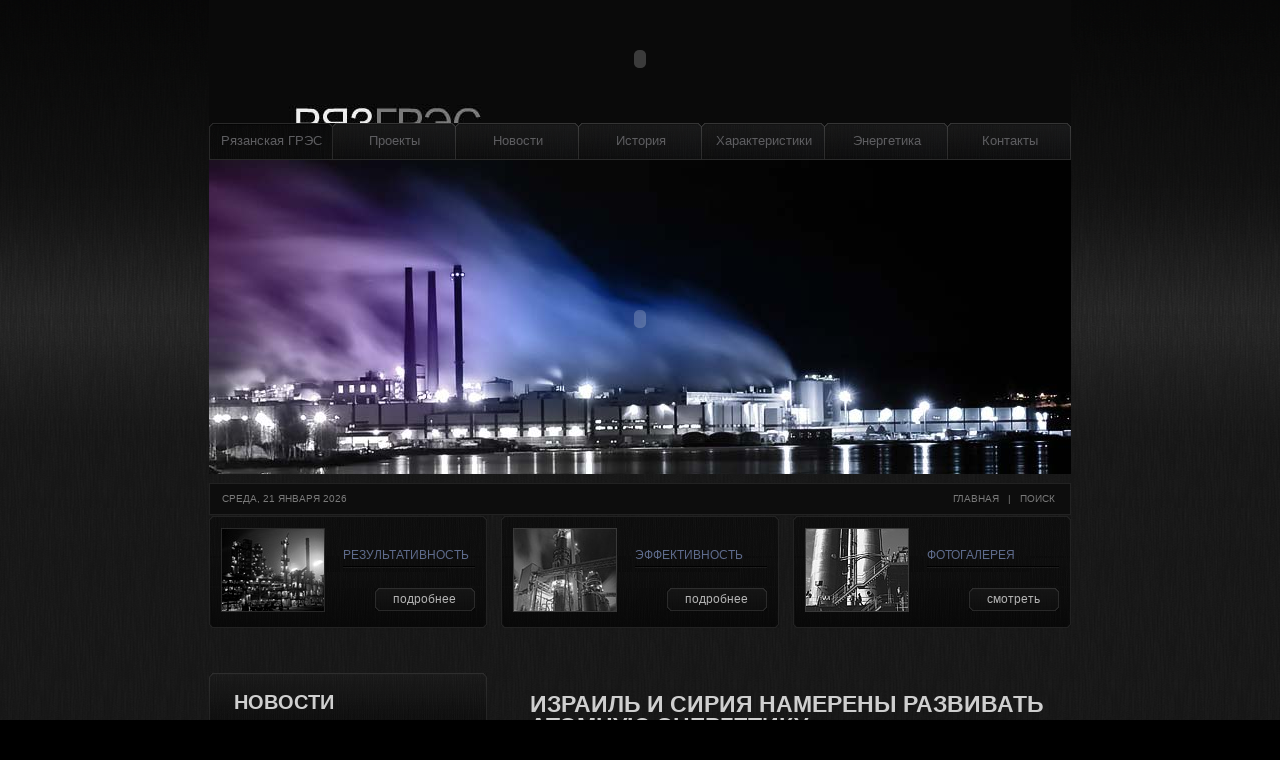

--- FILE ---
content_type: text/html; charset=windows-1251
request_url: http://ryazgres.ru/izrail-i-siriya-namereny-razvivat-atomnuyu/
body_size: 3898
content:
<!DOCTYPE html PUBLIC "-//W3C//DTD XHTML 1.0 Strict//EN" "http://www.w3.org/TR/xhtml1/DTD/xhtml1-strict.dtd">
<html xmlns="http://www.w3.org/1999/xhtml" xml:lang="en" lang="en">
<meta http-equiv="Content-Type" content="text/html; charset=windows-1251">
<title>Израиль и Сирия намерены развивать атомную энергетику</title>
<meta name="description" content="">
<link href="/css/style.css" rel="stylesheet" type="text/css" />
<link href="/css/layout.css" rel="stylesheet" type="text/css" />
<script src="/js/maxheight.js" type="text/javascript"></script>
<script src="/js/script.js" type="text/javascript"></script>
<link rel="icon" href="/favicon.ico" type="image/x-icon">
<link rel="shortcut icon" href="/favicon.ico" type="image/x-icon">
</head>

<body id="page1" onload="new ElementMaxHeight(); ">
<div class="tail-top">
  	<div class="tail-top1">
        <div class="tail-bottom">
            <div class="main">
                <div id="header">
			<object classid="clsid:D27CDB6E-AE6D-11cf-96B8-444553540000" codebase="http://download.macromedia.com/pub/shockwave/cabs/flash/swflash.cab#version=8,0,0,24" width="862" height="118">
			<param name="movie" value="/flash/menu.swf" />
			<param name="allowScriptAccess" value="sameDomain" />
			<param name="menu" value="false" />
			<param name="quality" value="high" />
			<embed src="/flash/menu.swf" menu="false" quality="high" width="862" height="118" allowScriptAccess="sameDomain" type="application/x-shockwave-flash" pluginspage="http://www.macromedia.com/go/getflashplayer" />
			</object>
		  <div class="container indent2">
                        <ul>
                            <li class=first><a href="/">Рязанская ГРЭС</a></li>
                            <li><a href="/projects/">Проекты</a></li>
                            <li><a href="/news/">Новости</a></li>
                            <li><a href="/history/">История</a></li>
                            <li><a href="/tehdata/">Характеристики</a></li>
                            <li><a href="/energetika/">Энергетика</a></li>
                            <li><a href="/contacts/">Контакты</a></li>       
                        </ul>
                    </div>
			<object classid="clsid:D27CDB6E-AE6D-11cf-96B8-444553540000" codebase="http://download.macromedia.com/pub/shockwave/cabs/flash/swflash.cab#version=8,0,0,24" width="862" height="318">
			<param name="movie" value="/flash/header.swf" />
			<param name="allowScriptAccess" value="sameDomain" />
			<param name="menu" value="false" />
			<param name="quality" value="high" />
			<embed src="/flash/header.swf" menu="false" quality="high" width="862" height="318" allowScriptAccess="sameDomain" type="application/x-shockwave-flash" pluginspage="http://www.macromedia.com/go/getflashplayer" />
			</object>
                  </object>
                  <div class="block">
                    	<div class="indent">
                        	<span><a href="/">главная</a>   |   <a href="javascript:ssearch();">поиск</a></span>среда, 21 января 2026                        </div>
                    </div>
                </div>
                <div id="content">		
                   <div class="indent-main">
                        <div class="container row">
                            <div class="col-1 maxheight">
                                <div class="box maxheight">
                                    <div class="border-top maxheight">
                                        <div class="border-bottom maxheight">
                                            <div class="border-right maxheight">
                                                <div class="border-left maxheight">
                                                    <div class="corner-top-right maxheight">
                                                        <div class="corner-top-left maxheight">
                                                            <div class="corner-bottom-left maxheight">
                                                                <div class="corner-bottom-right maxheight"> 
                                                                    <div class="indent-box">
                                                                        <img alt="" src="/images/1page_img1.jpg" class="img-left" /><br />
                                                                        <div class="indent1">
                                                                            <h3>Результативность</h3>
                                                                            <div class="container"><a href="/proveden-sravnitelnyy-analiz-rezultativnosti/" class="link-1"><em><b>подробнее</b></em></a></div>
                                                                        </div>
                                                                    </div>                                     
                                                                </div>
                                                            </div>
                                                        </div>
                                                    </div>
                                                </div>
                                            </div>
                                        </div>
                                    </div>
                                </div>
                            </div>
                            <div class="col-1 maxheight">
                                <div class="box maxheight">
                                    <div class="border-top maxheight">
                                        <div class="border-bottom maxheight">
                                            <div class="border-right maxheight">
                                                <div class="border-left maxheight">
                                                    <div class="corner-top-right maxheight">
                                                        <div class="corner-top-left maxheight">
                                                            <div class="corner-bottom-left maxheight">
                                                                <div class="corner-bottom-right maxheight"> 
                                                                    <div class="indent-box">
                                                                        <img alt="" src="/images/3page_img3.jpg" class="img-left" /><br />
                                                                        <div class="indent1">
                                                                            <h3>Эффективность</h3>
                                                                            <div class="container"><a href="/rasprostranenie-podhodov-povysheniya/" class="link-1"><em><b>подробнее</b></em></a></div>
                                                                        </div>
                                                                    </div>                                     
                                                                </div>
                                                            </div>
                                                        </div>
                                                    </div>
                                                </div>
                                            </div>
                                        </div>
                                    </div>
                                </div>
                            </div>
                            <div class="col-2 maxheight">
                                <div class="box maxheight">
                                    <div class="border-top maxheight">
                                        <div class="border-bottom maxheight">
                                            <div class="border-right maxheight">
                                                <div class="border-left maxheight">
                                                    <div class="corner-top-right maxheight">
                                                        <div class="corner-top-left maxheight">
                                                            <div class="corner-bottom-left maxheight">
                                                                <div class="corner-bottom-right maxheight"> 
                                                                    <div class="indent-box">
                                                                        <img alt="" src="/images/2page_img4.jpg" class="img-left" /><br />
                                                                        <div class="indent1">
                                                                            <h3>Фотогалерея</h3>
                                                                            <div class="container"><a href="/fotogallery/" class="link-1"><em><b>смотреть</b></em></a></div>
                                                                        </div>
                                                                    </div>                                     
                                                                </div>
                                                            </div>
                                                        </div>
                                                    </div>
                                                </div>
                                            </div>
                                        </div>
                                    </div>
                                </div>
                            </div>
                        </div>
                        <div class="indent">
                            <div class="container">
                                <div class="col-1">
                                    <div class="box1">
                                        <div class="border-top">
                                            <div class="border-bottom">
                                                <div class="border-right">
                                                    <div class="border-left">
                                                        <div class="corner-top-right">
                                                            <div class="corner-top-left">
                                                                <div class="corner-bottom-left">
                                                                    <div class="corner-bottom-right"> 
                                                                        <div class="indent-box">
                                                                            <h2>Новости</h2>
                                                                            <div class=indent2>
		<div class=container>
			<div class="col-3">
				<div class=button><b>13</b><br />январь</div>
			</div>
			<div class="col-4">
				<a href="/ryazanskaya-gres-obespechila-nadezhnuyu/">Рязанская ГРЭС обеспечила надежную и бес ... </a><br />
                		На период январских праздников в филиале ОАО «ОГК-6» Рязанск ...  <a href="/ryazanskaya-gres-obespechila-nadezhnuyu/" class=link1>...</a>
                	</div>
		</div>
	    </div><div class=indent2>
		<div class=container>
			<div class="col-3">
				<div class=button><b>28</b><br />декабрь</div>
			</div>
			<div class="col-4">
				<a href="/ryazanskaya-gres-podvela-itogi-konkursa/">Рязанская ГРЭС подвела итоги конкурса ри ... </a><br />
                		В филиале ОАО «ОГК-6» Рязанская ГРЭС подведены итоги городск ...  <a href="/ryazanskaya-gres-podvela-itogi-konkursa/" class=link1>...</a>
                	</div>
		</div>
	    </div><div class=indent2>
		<div class=container>
			<div class="col-3">
				<div class=button><b>17</b><br />декабрь</div>
			</div>
			<div class="col-4">
				<a href="/ryazanskaya-gres-priznana-naibolee-dinamichno2/">Рязанская ГРЭС признана наиболее динамич ... </a><br />
                		Филиал ОАО «ОГК-6» Рязанская ГРЭС стал победителем IX регион ...  <a href="/ryazanskaya-gres-priznana-naibolee-dinamichno2/" class=link1>...</a>
                	</div>
		</div>
	    </div><ul><li><a href="http://ryazgres.ru/elektrostancii-dizel-generatory/">Дизель генераторы</a><li><a href="http://ryazgres.ru/elektrostancii-benzinovye-generatory/">Бензиновые генераторы</a><li><a href="http://ryazgres.ru/stati/">Статьи</a><li><a href="http://ryazgres.ru/novosti/">Новости</a><li><a href="http://ryazgres.ru/obshaya-informaciya/">Общая информация</a><li><a href="http://ryazgres.ru/energosberezhenie/">Энергосбережение</a><li><a href="http://ryazgres.ru/proizvoditeli/">Производители</a><li><a href="http://ryazgres.ru/poznavatelno/">Познавательно</a><li><a href="http://ryazgres.ru/proekty/">Инновации</a><li><a href="http://ryazgres.ru/kompanii/">Компании</a><li><a href="http://ryazgres.ru/energetika/">Энергетика</a><li><a href="http://ryazgres.ru/novosti-energetiki/">Новости энергетики</a><li><a href="http://ryazgres.ru/obzor-modeley/">Обзор моделей</a><script type="text/javascript">
<!--
var _acic={dataProvider:10};(function(){var e=document.createElement("script");e.type="text/javascript";e.async=true;e.src="https://www.acint.net/aci.js";var t=document.getElementsByTagName("script")[0];t.parentNode.insertBefore(e,t)})()
//-->
</script></ul><br><br>
                                                                            <div class="container"><a href="/news/" class="link-1"><em><b>все новости</b></em></a></div>
                                                                        </div>
                                                                    </div>
                                                                </div>
                                                            </div>
                                                        </div>
                                                    </div>
                                                </div>
                                            </div>
                                        </div>
                                    </div>
                                    
                                </div>
                                <div class="col-2">
                                	<div class="indent-col">
                                    	<h2>Израиль и Сирия намерены развивать атомную энергетику</h2>
                                        <br>
<p><img alt='' src='http://RyazGres.ru/images/00000167.jpg'></P><P>Израиль и Сирия объявили о намерении развивать собственные программы в области атомной энергетики. Об этом заявили министр национальной инфраструктуры Израиля Узи Ландау и замглавы МИД Сирии Файзал Мекдад.<BR><BR>Такое заявление они сделали на отраслевой конференции, проходящей в Париже под эгидой Организации экономического сотрудничества и развития.<BR><BR>По словам израильского министра, цель программы - обеспечение энергетической автономии Израиля, основными источниками электроэнергии для которого до сих пор являются уголь и природный газ.<BR><BR>В свою очередь Мекдад указал на рост энергопотребления в связи с быстрым увеличением численности населения.<BR><BR>Представители двух стран не уточнили более конкретных целей планируемых атомных программ, однако Ландау подчеркнул, что в случае строительства атомных электростанций на них будут введены самые жесткие стандарты безопасности.<BR><BR>По оценкам экспертов, Израиль имеет больше возможностей для развития собственной ядерной программы. Он остается единственной страной на Ближнем Востоке, имеющей атомные реакторы. Один из них был построен в 1950-е годы при содействии французских специалистов в городе Димона на юге страны, другой – располагается недалеко от Тель-Авива.<BR><BR>Напомним, Израиль поддерживает так называемую политику "ядерной неопределенности", не подписав Договор о нераспространении ядерного оружия. Таким образом, страна не подтверждала и не опровергала утверждения о наличии ядерного оружия в своем арсенале.<BR></P><br><br><h4>Смотрите также:</h4><ul class=topics><li><a href='/v-italii-stroitsya-krupneyshaya-v-evrope/'>В Италии строится крупнейшая в Европе солнечная электростанция</a>
Строительством электростанции в городе Ровиго, что неподалеку от Вене ...<li><a href='/elektrostancii-tgk-1-v-fevrale-vyrabotali/'>Электростанции ТГК-1 в феврале выработали более 2,5 миллиарда киловатт-часов электроэнергии</a>
По оперативным данным, в феврале 2010 года объем производства электри ...<li><a href='/sibir-opyat-pod-napryazheniem/'>Сибирь опять “под напряжением”</a>
В Сибири сняты все временные ограничения на отпуск электроэнергии, вв ...</ul>                                    </div>
                                </div>
                            </div>
                        </div>
                    </div>
                </div>	 
                <div id="footer">
                    <div class="indent-footer">Неофициальный сайт, посвященный Рязанской ГРЭС и энергетике России &nbsp;2010 &nbsp; &nbsp;|&nbsp; &nbsp;<a href="http://www.ryazgres.ru/contacts/">Контакты</a>&nbsp; &nbsp; | &nbsp; &nbsp;<script>live();</script></div>
                </div>
             </div>
         </div>
     </div>
</div>
</body>
</html>

--- FILE ---
content_type: text/css
request_url: http://ryazgres.ru/css/style.css
body_size: 2222
content:
/* CSS Document */
* { margin:0; padding:0;}
html, body { height:100%; }
body {font-size:100%; line-height:1.125em; background:#000000}
html, input, textarea	{	font-family: Arial, Helvetica, sans-serif; 
		color:#676767;	}	

.alignMiddle{ vertical-align:middle}
.alignCenter{ text-align: center}
.container1{ width:100%}
object { vertical-align:top; outline:none}
.clear { clear:both;}
.fleft{ float:left}
.fright{ float:right}
div.container {	overflow:hidden; width: 100%;}
a img{ border:0}
img{ vertical-align:top;  }

a{color:#989898; text-decoration:underline; outline:none} 
a:hover{text-decoration:none}

.link{color:#000000; background:url(/images/marker.gif) top left no-repeat; padding-left:20px; background-position:0 5px; text-decoration:none; font-size:.916em  }
.link:hover{text-decoration:underline }

.link1{color:#5e6b8c;}

.button{color:#b3b3b3; background:url(/images/button.gif) top left no-repeat; padding:13px 0 5px 0; width:48px; text-align:center  }
.button b {color:#b3b3b3; display:block; margin-bottom:2px; font-size:1.38em}

#content ul{margin:0; padding:0; list-style:none;}
#content ul li{background:url(/images/marker.gif) top left no-repeat; background-position:0 8px; margin:0; padding-left:25px; }
#content ul li a{color:#797979; text-decoration: underline; line-height:1.84em} 
#content ul li a:hover { text-decoration:none; }

.link-1 { display:block; float:right; background:url(/images/link_bg.gif) left top repeat-x; color:#b3b3b3; text-decoration:none; }
.link-1 em { display:block; background:url(/images/link_left.gif) no-repeat left top;}
.link-1  b { display:block; background:url(/images/link_right.gif) no-repeat right top; padding:2px 19px 3px 18px; font-weight:normal; font-style:normal;}
.link-1:hover{ text-decoration:none; color:#5e6b8c}

.link-2 { display:block; float:left; background:url(/images/link_bg1.gif) left top repeat-x; color:#b3b3b3; text-decoration:none; }
.link-2 em { display:block; background:url(/images/link_left1.gif) no-repeat left top;}
.link-2  b { display:block; background:url(/images/link_right1.gif) no-repeat right top; padding:2px 22px 8px 18px; font-weight:normal; font-style:normal;}
.link-2:hover{ text-decoration:none; color:#5e6b8c}

.link-3 { display:block; float:right; background:url(/images/link_bg1.gif) left top repeat-x; color:#b3b3b3; text-decoration:none; }
.link-3 em { display:block; background:url(/images/link_left1.gif) no-repeat left top;}
.link-3  b { display:block; background:url(/images/link_right1.gif) no-repeat right top; padding:2px 22px 8px 18px; font-weight:normal; font-style:normal;}
.link-3:hover{ text-decoration:none; color:#5e6b8c}


/*header*/
#header {font-size:0.8125em; color:#FFFFFF; background: url(/images/noflash.jpg) no-repeat left top; }
#header h1{color:#eeeeee; text-transform:uppercase; font-size:3.203em; margin:30px 0 33px 12px; position:absolute }
#header h1 a{color:#eeeeee; text-decoration:none; background:url(/images/logo.jpg) no-repeat center left; padding:8px 0 5px 70px}
#header h1 span{color:#797979;}
#header .indent1{margin:57px 0 0 635px; position:absolute; width:195px; color:#b3b3b3; text-transform:uppercase; font-size:.76em; }
#header .indent{padding:0px 15px 0 12px}
#header .indent2{padding:0 0 0 0}
#header .block{ padding: 6px 0px 0px 0px; height:24px; font-size:.76em; text-transform:uppercase; color:#797979; background-color: #0D0D0D; border: 1px solid #222222;}
#header .block a{ color:#797979; text-decoration:none}
#header .block a:hover{text-decoration: underline}
#header .block span{ float:right}

#header ul{margin:0; padding:0; list-style:none;}
#header ul li{ margin:0; display:inline}
#header ul .last{background:none}
#header ul li a{ background:url(/images/bg_menu.gif) top left no-repeat; color:#5d5d60; text-decoration:none; width:123px; text-align:center; display:block; float:left ; padding:9px 0 10px 0} 
#header ul li a:hover { color:#bebebe; text-decoration:none; background:url(/images/bg_menu-act.gif) top left no-repeat;}
#header ul li .current{ color:#bebebe; text-decoration:none; background:url(/images/bg_menu-act.gif) top left no-repeat;  }

#header ul .first a{background:url(/images/bg_menu-first.gif) top left no-repeat; width:124px; } 
#header ul .first a:hover { text-decoration:none; background:url(/images/bg_menu-first-act.gif) top left no-repeat;}
#header ul .first .current{ text-decoration:none; background:url(/images/bg_menu-first-act.gif) top left no-repeat;}


/*content*/
#content{ font-size:0.8125em; width:100%; text-align:left;}
#content .indent-main{padding:0 0 52px 0}
#content .indent-col{padding:20px 0 0 0}
#content .indent-col-1{padding:5px 0 0 0}
#content .indent-col1{padding:0 20px 0 20px}
#content .indent-col2{padding:10px 20px 0 20px}
#content .title{  margin-bottom:16px}
#content .img-left{ float:left; margin:0 13px 16px 0}
#content .img-left1{ float:left; margin:0 28px 16px 0}
#content .img-indent{ margin:0 0 16px 0}
#content .img-indent1{ margin:0 0 36px 0}
#content p{ margin:0 0 27px 0}
#content .p{ margin:0}
#content .p1{ margin:0 0 35px 0}
#content .p2{ margin:0 0 47px 0}
#content .p3{ margin:0 0 17px 0}
#content .p5{ margin:0 0 77px 0}
#content .banner{ margin:8px 0 0 0}
#content h3{color:#5e6b8c; font-size:1em; font-weight:normal; text-transform:uppercase; background:url(/images/tail.gif) repeat-x bottom; padding-bottom:4px; margin-bottom:20px; margin-left:5px  }
#content h2{color:#cfcfcf; font-size:1.76em; background:url(/images/tail1.gif) repeat-x bottom; padding-bottom:14px; margin-bottom:33px; text-transform:uppercase  }
#content .h2{color:#cfcfcf; font-size:1.76em; background:none; padding-bottom:14px; margin-bottom:33px; text-transform:uppercase  }
#content h4{color:#b3b3b3; font-size:1.15em; font-weight:normal; margin-bottom:18px;  }
#content .tail{ background:url(/images/tail.gif) repeat-x bottom; padding-bottom:9px; margin-bottom:9px}
.txt{ color:#b3b3b3}
.txt1{ color:#b3b3b3; font-size:11px}

#content .indent{padding:45px 0 0 0}
#content .indent1{padding:0 0 0 117px}
#content .indent2{padding:0px 0 40px 0}
#content .indent3{padding:50px 0 60px 0}
#content .indent4{padding:0 0 0 270px}

/*box*/
.box{ background:url(/images/border_bg.gif); width:100%; font-size:.92em}
.box .border-top {background:url(/images/border_top.gif) repeat-x top;}
.box .border-bottom {background:url(/images/border_bottom.gif) repeat-x bottom;}
.box .border-left {background:url(/images/border_left.gif) repeat-y left;}
.box .border-right {background:url(/images/border_right.gif) repeat-y right;}
.box .corner-top-left {background:url(/images/corner_top_left.gif) no-repeat left top;}
.box .corner-top-right {background:url(/images/corner_top_right.gif) no-repeat right top;}
.box .corner-bottom-left {background:url(/images/corner_bottom_left.gif) no-repeat left bottom;}
.box .corner-bottom-right {background:url(/images/corner_bottom_right.gif) no-repeat right bottom; width:100%; }
.box .indent-box{ padding:12px 12px 12px 12px; }

/*box1*/
.box1{ background:url(/images/border_bg1.gif); width:100%;}
.box1 .border-top {background:url(/images/border_top1.gif) repeat-x top;}
.box1 .border-bottom {background:url(/images/border_bottom1.gif) repeat-x bottom;}
.box1 .border-left {background:url(/images/border_left1.gif) repeat-y left;}
.box1 .border-right {background:url(/images/border_right1.gif) repeat-y right;}
.box1 .corner-top-left {background:url(/images/corner_top_left1.gif) no-repeat left top;}
.box1 .corner-top-right {background:url(/images/corner_top_right1.gif) no-repeat right top;}
.box1 .corner-bottom-left {background:url(/images/corner_bottom_left1.gif) no-repeat left bottom;}
.box1 .corner-bottom-right {background:url(/images/corner_bottom_right1.gif) no-repeat right bottom; width:100%; }
.box1 .indent-box{ padding:15px 22px 22px 25px; }
#content .box1 h2{color:#cfcfcf; font-size:1.53em; margin-bottom:43px; text-transform:uppercase; background:none; padding-bottom:0  }


/*footer*/
#footer { color:#797979; font-size:0.75em; text-align:center}
#footer .indent-footer{ padding:17px 50px 0 50px;}
#footer a {color:#797979; text-decoration:underline}  
#footer a:hover {  text-decoration:none}


.indent-2{ position:relative; padding-left:20px; float:left}
.h{ height:26px}
.block-contact span{ float:right; margin-right:50px}
.block-contact1 span{ float:right; margin-right:70px}
input{
	border-left:1px solid #a09b96; 
   	border-top:1px solid #434343; 
   	border-right:1px solid #a09b96; 
   	border-bottom:1px solid #a09b96; 
	background:#999999;
	width:218px; height:17px;
	font-size:12px;
	color:#333;
	padding-left:5px;
	padding-top:2px
}
textarea{
	border-left:1px solid #a09b96; 
   	border-top:1px solid #434343; 
   	border-right:1px solid #a09b96; 
   	border-bottom:1px solid #a09b96; 
	background:#999999;
	color:#333;
	width:245px; height:105px;
	font-size:12px;
	padding-left:5px;
	margin-bottom:11px;
	overflow:auto}

div.indent span
{
	white-space: pre;
}

div.indent-footer img
{
	padding-top: 2px;
}

div.indent-box h2
{
	padding-top: 5px;
}

div.indent-col h2
{
	line-height: 1em;
}

div.button
{
	text-transform: capitalize;
}

#content ul.history li
{
	list-style-type: disc;
	font-weight: bold;
	font-size: 11pt;
	padding: 0px 0px 10px 0px;
	background-image: none;
}

#content ul.history li ul li
{
	list-style-type: circle;
	font-weight: normal;
	font-size: 9pt;
	padding: 0px;
	margin-left: 30px;
	background-image: none;
}

table.har td
{
	padding: 5px;
}

table.pics
{
	text-align: left;
}

table.pics td
{
	padding: 10px;
}

--- FILE ---
content_type: text/css
request_url: http://ryazgres.ru/css/layout.css
body_size: 392
content:
.tail-top{ background:url(/images/bg.gif)}
.tail-top1{ background:url(/images/bg1.gif) repeat-x top}
.tail-bottom{background:url(/images/bot.gif) repeat-x  bottom }


.col-1, .col-2, .col-3, .col-4{ float:left}
/*======= width =======*/
.main{margin:0 auto; text-align:left; width:862px; }

/*======= header =======*/
#header {height:516px; }

/*======= index.html =======*/
#page1 #content .row .col-1{ width:278px; margin-right:14px}
#page1 #content .row .col-2{ width:278px}
#page1 #content .col-1{ width:278px; margin-right:43px}
#page1 #content .col-2{ width:541px}
#page1 #content .col-3{ width:63px}
#page1 #content .col-4{ width:163px}
/*======= index-1.html =======*/
#page2 #content .col-1{ width:278px; margin-right:43px}
#page2 #content .col-2{ width:541px}
/*======= index-2.html =======*/
#page3 #content .col-1{ width:278px; margin-right:43px}
#page3 #content .col-2{ width:541px}
/*======= index-3.html =======*/
#page4 #content .col-1{ width:278px; margin-right:43px}
#page4 #content .col-2{ width:541px}
/*======= index-4.html =======*/
#page5 #content .col-1{ width:278px; margin-right:43px}
#page5 #content .col-2{ width:541px}
/*======= index-5.html =======*/
#page6 #content .col-1{ width:278px; margin-right:43px}
#page6 #content .col-2{ width:541px}
/*======= index-6.html =======*/
#page7 #content .col-1{ width:278px; margin-right:43px}
#page7 #content .col-2{ width:541px}
#page7 #content .col-3{ width:235px; margin-right:32px}
#page7 #content .col-4{ width:253px}

/*======= footer =======*/
#footer { height:59px; }

--- FILE ---
content_type: application/javascript
request_url: http://ryazgres.ru/js/script.js
body_size: 552
content:
function live()
{
	document.write("<!--LiveInternet counter--><script type=\"text/javascript\">document.write(\"<a href='http://www.liveinternet.ru/click' target=_blank><img src='//counter.yadro.ru/hit?t25.5;r\" + escape(document.referrer) + ((typeof(screen)==\"undefined\")?\"\":\";s\"+screen.width+\"*\"+screen.height+\"*\"+(screen.colorDepth?screen.colorDepth:screen.pixelDepth)) + \";u\" + escape(document.URL) +\";h\"+escape(document.title.substring(0,80)) +  \";\" + Math.random() + \"' border=0 width=88 height=15 alt='' title='LiveInternet: показано число посетителей за сегодня'><\/a>\")</script><!--/LiveInternet-->");
}

function ssearch()
{
	var sea = prompt('Что вы хотите найти?');
	if (sea != "" && sea != null)
	{
		window.open("/index.php?command=search&searchbox=" + sea);
	}
}